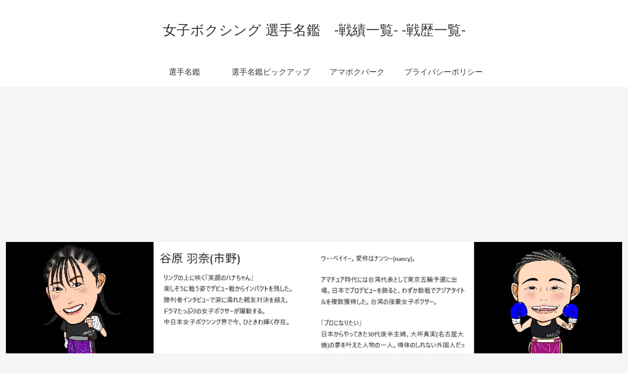

--- FILE ---
content_type: text/html; charset=utf-8
request_url: https://www.google.com/recaptcha/api2/aframe
body_size: 267
content:
<!DOCTYPE HTML><html><head><meta http-equiv="content-type" content="text/html; charset=UTF-8"></head><body><script nonce="WRYhtytw8dQ5qVDuixASgQ">/** Anti-fraud and anti-abuse applications only. See google.com/recaptcha */ try{var clients={'sodar':'https://pagead2.googlesyndication.com/pagead/sodar?'};window.addEventListener("message",function(a){try{if(a.source===window.parent){var b=JSON.parse(a.data);var c=clients[b['id']];if(c){var d=document.createElement('img');d.src=c+b['params']+'&rc='+(localStorage.getItem("rc::a")?sessionStorage.getItem("rc::b"):"");window.document.body.appendChild(d);sessionStorage.setItem("rc::e",parseInt(sessionStorage.getItem("rc::e")||0)+1);localStorage.setItem("rc::h",'1768987228444');}}}catch(b){}});window.parent.postMessage("_grecaptcha_ready", "*");}catch(b){}</script></body></html>